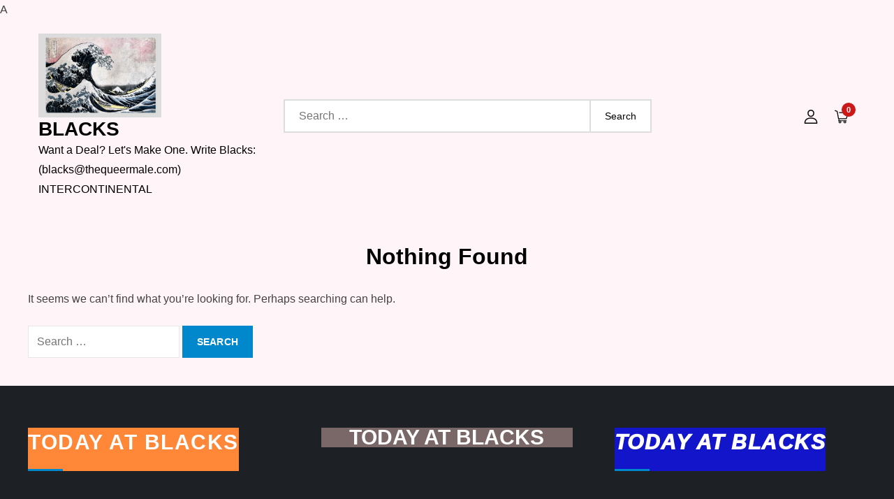

--- FILE ---
content_type: text/css
request_url: https://thequeermale.com/wp-content/litespeed/ucss/f6830293a7bc419bbfc95bcf817bbe7d.css?ver=a9937
body_size: 2446
content:
:root{--header-height:70px;--z-index-1:100;--z-index-2:200;--z-index-3:300;--z-index-4:400;--z-index-hp-action:400;--z-index-5:500;--z-index-6:600;--z-index-modal:600;--z-index-hp-action-modal:700;--z-index-10:1000;--z-index-intercom-1:1100;--z-index-intercom-2:1200;--z-index-intercom-3:1300;--z-index-max:2147483647;--z-index-child-1:10;--z-index-child-2:20;--tooltip-width:250px;--primary-hostinger:#673de6;--primary-light-hostinger:#ebe4ff;--secondary-hostinger:#ff4546;--header-text-hostinger:rgba(#ebe4ff,30%);--primary-hosting24:#2760b8;--primary-light-hosting24:#ebe4ff;--secondary-hosting24:#ff6525;--header-text-hosting24:rgba(#2760b8,30%);--primary-weblink:#4285f4;--primary-light-weblink:#ebe4ff;--secondary-weblink:#ff6525;--header-text-weblink:rgba(#4285f4,30%);--primary-hostmania:#4285f4;--primary-light-hostmania:#ebe4ff;--secondary-hostmania:#ff6525;--header-text-hostmania:rgba(#4285f4,30%);--amazon-button-color:#000;--amazon-button-border:#74612f;--amazon-button-bg-gradient-1:#f2dfa7;--amazon-button-bg-gradient-2:#e9c565}@font-face{font-display:swap;font-family:"Font Awesome 5 Brands";font-style:normal;font-weight:400;font-display:swap;src:url(/wp-content/plugins/hootkit/assets/webfonts/fa-brands-400.eot);src:url(/wp-content/plugins/hootkit/assets/webfonts/fa-brands-400.eot?#iefix)format("embedded-opentype"),url(/wp-content/plugins/hootkit/assets/webfonts/fa-brands-400.woff2)format("woff2"),url(/wp-content/plugins/hootkit/assets/webfonts/fa-brands-400.woff)format("woff"),url(/wp-content/plugins/hootkit/assets/webfonts/fa-brands-400.ttf)format("truetype"),url(/wp-content/plugins/hootkit/assets/webfonts/fa-brands-400.svg#fontawesome)format("svg")}@font-face{font-display:swap;font-family:"Font Awesome 5 Free";font-style:normal;font-weight:400;font-display:swap;src:url(/wp-content/plugins/hootkit/assets/webfonts/fa-regular-400.eot);src:url(/wp-content/plugins/hootkit/assets/webfonts/fa-regular-400.eot?#iefix)format("embedded-opentype"),url(/wp-content/plugins/hootkit/assets/webfonts/fa-regular-400.woff2)format("woff2"),url(/wp-content/plugins/hootkit/assets/webfonts/fa-regular-400.woff)format("woff"),url(/wp-content/plugins/hootkit/assets/webfonts/fa-regular-400.ttf)format("truetype"),url(/wp-content/plugins/hootkit/assets/webfonts/fa-regular-400.svg#fontawesome)format("svg")}@font-face{font-display:swap;font-family:"Font Awesome 5 Free";font-style:normal;font-weight:900;font-display:swap;src:url(/wp-content/plugins/hootkit/assets/webfonts/fa-solid-900.eot);src:url(/wp-content/plugins/hootkit/assets/webfonts/fa-solid-900.eot?#iefix)format("embedded-opentype"),url(/wp-content/plugins/hootkit/assets/webfonts/fa-solid-900.woff2)format("woff2"),url(/wp-content/plugins/hootkit/assets/webfonts/fa-solid-900.woff)format("woff"),url(/wp-content/plugins/hootkit/assets/webfonts/fa-solid-900.ttf)format("truetype"),url(/wp-content/plugins/hootkit/assets/webfonts/fa-solid-900.svg#fontawesome)format("svg")}@font-face{font-display:swap;font-family:"Font Awesome 5 Brands Ext";font-style:normal;font-weight:400;font-display:swap;src:url(/wp-content/plugins/hootkit/assets/webfonts/fa-brands-ext.eot);src:url(/wp-content/plugins/hootkit/assets/webfonts/fa-brands-ext.eot?#iefix)format("embedded-opentype"),url(/wp-content/plugins/hootkit/assets/webfonts/fa-brands-ext.woff2)format("woff2"),url(/wp-content/plugins/hootkit/assets/webfonts/fa-brands-ext.woff)format("woff"),url(/wp-content/plugins/hootkit/assets/webfonts/fa-brands-ext.ttf)format("truetype"),url(/wp-content/plugins/hootkit/assets/webfonts/fa-brands-ext.svg#fontawesome)format("svg")}[class^=wp-block-]:not(.wp-block-gallery) figcaption{font-style:italic;margin-bottom:1.5em;text-align:left}.wp-block-image{margin-bottom:1.5em}.wp-block-image figure{margin-bottom:0;margin-top:0}.has-orange-background-color{background-color:#ff8737}html{line-height:1.15;-webkit-text-size-adjust:100%;box-sizing:border-box}body{margin:0}h1{font-size:2em;margin:0 0 16px;line-height:1.4;clear:both;color:#000;font-weight:400;font-family:"Poppins",sans-serif}a{background-color:#fff0;color:#0188cc;text-decoration:none}strong{font-weight:bolder}img{border-style:none;height:auto;max-width:100%;display:inline-block;vertical-align:middle}button,input{margin:0;overflow:visible}[type=submit],button{-webkit-appearance:button}[type=submit]::-moz-focus-inner,button::-moz-focus-inner{border-style:none;padding:0}[type=submit]:-moz-focusring,button:-moz-focusring{outline:1px dotted ButtonText}[type=search]{-webkit-appearance:textfield;outline-offset:-2px}[type=search]::-webkit-search-decoration{-webkit-appearance:none}::-webkit-file-upload-button{-webkit-appearance:button;font:inherit}body,input{color:#444;font-family:"Lato",sans-serif;font-size:16px;line-height:28px}body,button,input{font-size:1rem}p{margin:0 0 1.5em}p:last-child{margin:0}em{font-style:italic}mark{background:#fff9c0;text-decoration:none}*,:after,:before{box-sizing:inherit}#page,body{overflow-x:hidden}body{background:#fff}#page{position:relative}figure{margin:1em 0}button,input[type=submit]{position:relative;font-size:14px;line-height:28px;font-weight:600;letter-spacing:.01em;background-color:#0188cc;border:1px solid #0188cc;color:#fff;text-transform:uppercase;display:inline-block;vertical-align:middle;padding:8px 20px;border-radius:0;cursor:pointer;font-family:"Poppins",sans-serif;-webkit-transition:all .3s ease-in-out;-moz-transition:all .3s ease-in-out;-ms-transition:all .3s ease-in-out;-o-transition:all .3s ease-in-out;transition:all .3s ease-in-out}button:hover,input[type=submit]:hover{background-color:#000;border-color:#000;color:#fff}button:active,button:focus,input[type=submit]:active,input[type=submit]:focus{background-color:#0188cc;color:#fff;outline:thin dotted}input[type=search]{color:#666;border:1px solid #e7e7e7;padding:8px 12px;border-radius:0;display:inline-block;vertical-align:middle}input[type=search]:focus{color:#111;outline:thin dotted;border-color:#0188cc}a:active,a:focus,a:hover{color:#000}a:focus{outline:thin dotted}p a{text-decoration:underline}#masthead a{text-decoration:none}#masthead{z-index:30}.site-branding-container{position:relative;border-bottom:1px solid #eee}#masthead,.site-branding-container .container{position:relative}.site-branding{padding:15px 0;text-align:center}.site-branding-logo img{max-height:120px;width:auto}.site-title{font-size:24px;margin:0;line-height:1.2;font-weight:600;font-family:"Poppins",sans-serif}.site-description{margin:0;color:#000}.navigation-menu{position:relative;display:block;width:100%;background-color:#fff}.site-branding-container .search-form{border:2px solid #ddd;background-color:#fff;width:100%;position:relative;margin:0 auto 20px}.site-branding-container input[type=search]{border:0;background-color:#fff0;padding:8px 100px 8px 20px;width:100%}.site-branding-container .search-submit{border:0;background-color:#fff0;color:#000;text-transform:none;font-size:14px;font-weight:400;letter-spacing:0;position:absolute;top:0;right:0;border-left:2px solid #ddd}.site-branding-container .search-submit:focus,.site-branding-container .search-submit:hover{background-color:#0188cc;color:#fff;border-color:#0188cc}.menu-toggle{display:block;margin:0;padding:12px 0;background-color:#fff;border-color:#fff;line-height:28px;color:#0188cc;width:50px;font-size:14px;text-align:center}.menu-toggle:focus,.menu-toggle:hover{background-color:#fff;border-color:#fff;color:#0188cc}.menu-toggle svg{fill:#000;width:25px;height:25px}.menu-toggle .icon-close{display:none}svg{width:16px;height:16px;display:inline-block;vertical-align:middle}.screen-reader-text{border:0;clip:rect(1px,1px,1px,1px);clip-path:inset(50%);height:1px;margin:-1px;overflow:hidden;padding:0;position:absolute!important;width:1px;word-wrap:normal!important}.screen-reader-text:focus{background-color:#f1f1f1;border-radius:3px;box-shadow:0 0 2px 2px rgb(0 0 0/.6);clip:auto!important;clip-path:none;color:#21759b;display:block;font-size:14px;font-size:.875rem;font-weight:700;height:auto;left:5px;line-height:normal;padding:15px 23px 14px;text-decoration:none;top:5px;width:auto;z-index:100000}.aligncenter{clear:both;display:block;margin-left:auto;margin-right:auto}.blog-archive:after,.blog-archive:before,.container:after,.container:before,.site-content:after,.site-content:before,.site-footer:after,.site-footer:before,.site-header:after,.site-header:before{content:"";display:table;table-layout:fixed}.blog-archive:after,.blog-archive:before,.container:after,.container:before,.site-content:after,.site-footer:after,.site-header:after{clear:both}.widget{position:relative;margin:0 0 1.5em}#footer-widgets .widget-column:last-child,.widget:last-child{margin-bottom:0}.page-content{margin:0}iframe{max-width:100%}.custom-logo-link{display:inline-block}.col-3{margin:0-15px}.container{width:100%;padding-right:15px;padding-left:15px;margin-right:auto;margin-left:auto}#content-wrap{padding:40px 0}.page-header{margin-bottom:25px;text-align:center}.page-title{margin-bottom:0;font-weight:600;font-size:32px}#cart-section{position:absolute;bottom:-40px;right:20px;z-index:1}#cart-section a,#footer-widgets h1{position:relative;display:inline-block}#cart-section a{text-align:center;padding:0 10px}#cart-section strong{display:inline-block;font-size:11px;color:#fff;position:absolute;top:-5px;right:0;background:#cc1818;border-radius:50%;line-height:20px}#cart-section strong,#cart-section svg{width:20px;height:20px}#colophon{background-color:#1d2024}#footer-widgets{padding:60px 0}#footer-widgets .widget-area{margin:0-30px}#footer-widgets .widget-column{text-align:center;padding:0 30px;margin-bottom:30px}#footer-widgets h1{color:#fff;text-transform:uppercase;font-size:18px;font-weight:600;letter-spacing:.05em;margin-bottom:0;padding-bottom:20px}#footer-widgets h1:after{content:"";position:absolute;background-color:#0188cc;width:50px;height:3px;left:50%;bottom:0;-webkit-transform:translateX(-50%);-moz-transform:translateX(-50%);-ms-transform:translateX(-50%);-o-transform:translateX(-50%);transform:translateX(-50%)}#colophon,#colophon a{color:#ccc}#colophon a:focus,#colophon a:hover{color:#0188cc}.site-info{border-top:1px solid rgb(255 255 255/.15);padding:15px 0;text-align:center}@media screen and (min-width:400px){.site-branding-container .search-form{max-width:400px}}@media screen and (min-width:567px){.container{max-width:540px}.site-branding-container .search-form{max-width:400px}}@media screen and (min-width:767px){.container{max-width:720px}#footer-widgets .widget-column{text-align:left;margin-bottom:0;width:33.33%;float:left}#footer-widgets h1:after{left:0;transform:none}}@media screen and (min-width:992px){.container{max-width:960px}}@media screen and (min-width:1024px){.site-branding-container{margin-bottom:0;border-bottom:none}.site-branding-container .container{display:-webkit-flex;display:-moz-flex;display:-ms-flexbox;display:flex;align-items:center}.site-branding{text-align:left;width:30%;float:left;padding:20px 30px 20px 0}.site-branding-container .search-form{position:relative;top:0;bottom:0;right:0;max-width:100%;width:45%;float:right;margin:19px 0}#cart-section{position:relative;bottom:0;right:0;width:25%;text-align:right}body:not(.home) #masthead .main-navigation .container{display:block}body:not(.home) .navigation-menu{background-color:#f7f7f7}.menu-toggle{display:none}#masthead .main-navigation .container{display:-webkit-flex;display:-moz-flex;display:-ms-flexbox;display:flex;-webkit-flex-wrap:wrap;-moz-flex-wrap:wrap;-ms-flex-wrap:wrap;flex-wrap:wrap}.site-title{font-size:28px}}@media screen and (min-width:1200px){.container{max-width:1200px}#footer-widgets{padding:60px 0}}